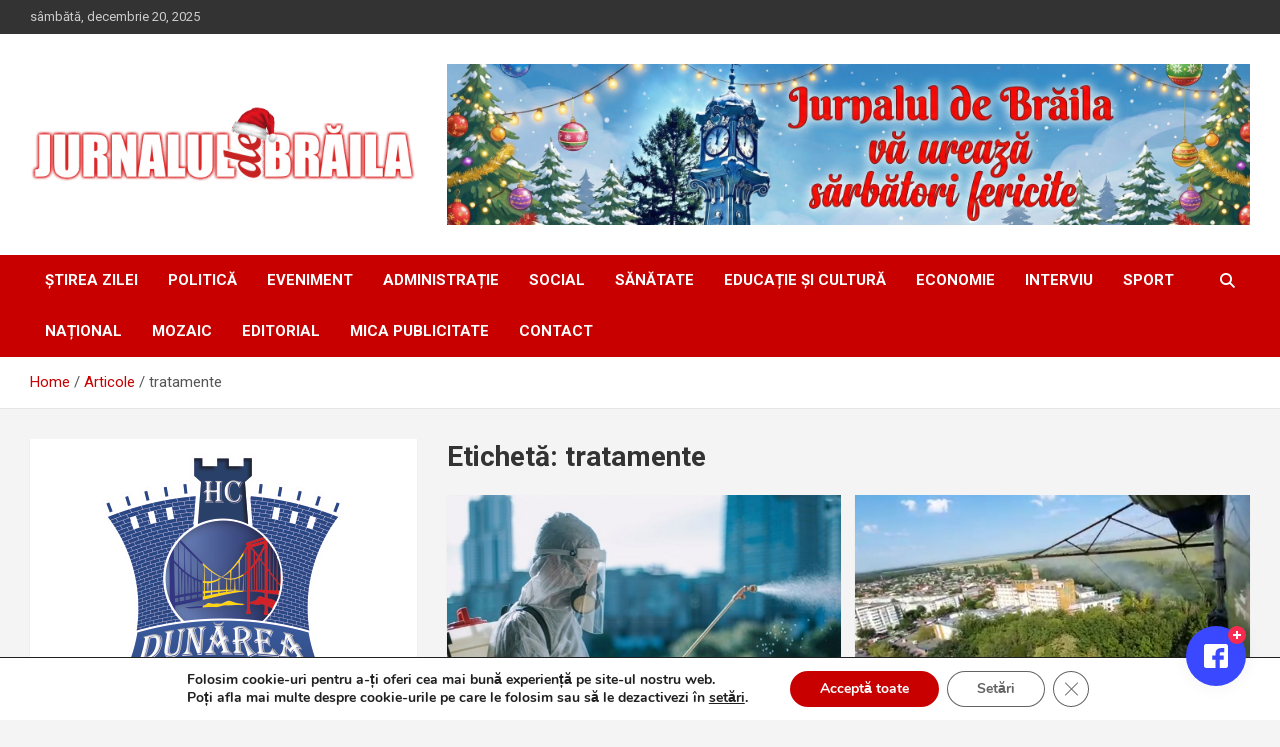

--- FILE ---
content_type: text/css
request_url: https://jurnalbr.ro/wp-content/plugins/daftplug-facebook-reactions/public/assets/css/style-public.css?ver=2.5
body_size: 2331
content:
@font-face {
    font-family: 'DaftPlug';
    src: url('./fonts/daftplug-light.woff') format('woff'),
         url('./fonts/daftplug-light.woff2') format('woff2'),
         url('./fonts/daftplug-light.ttf') format('truetype');
    font-weight: 200;
    font-style: normal
}

@font-face {
    font-family: 'DaftPlug';
    src: url('./fonts/daftplug-normal.woff') format('woff'),
         url('./fonts/daftplug-normal.woff2') format('woff2'),
         url('./fonts/daftplug-normal.ttf') format('truetype');
    font-weight: normal;
    font-style: normal;
}

@font-face {
    font-family: 'DaftPlug';
    src: url('./fonts/daftplug-medium.woff') format('woff'),
         url('./fonts/daftplug-medium.woff2') format('woff2'),
         url('./fonts/daftplug-medium.ttf') format('truetype');
    font-weight: 500;
    font-style: normal
}

@font-face {
    font-family: 'DaftPlug';
    src: url('./fonts/daftplug-bold.woff') format('woff'),
         url('./fonts/daftplug-bold.woff2') format('woff2'),
         url('./fonts/daftplug-bold.ttf') format('truetype');
    font-weight: 700;
    font-style: normal
}

@font-face {
    font-family: 'DaftPlug';
    src: url('./fonts/daftplug-italic.woff') format('woff'),
         url('./fonts/daftplug-italic.woff2') format('woff2'),
         url('./fonts/daftplug-italic.ttf') format('truetype');
    font-weight: normal;
    font-style: italic;
}

.daftplugPublic div, .daftplugPublic span, .daftplugPublic applet, .daftplugPublic object, .daftplugPublic iframe,
.daftplugPublic h1, .daftplugPublic h2, .daftplugPublic h3, .daftplugPublic h4, .daftplugPublic h5, .daftplugPublic h6, .daftplugPublic p, .daftplugPublic blockquote, .daftplugPublic pre,
.daftplugPublic a, .daftplugPublic abbr, .daftplugPublic acronym, .daftplugPublic address, .daftplugPublic big, .daftplugPublic cite, .daftplugPublic code,
.daftplugPublic del, .daftplugPublic dfn, .daftplugPublic em, .daftplugPublic img, .daftplugPublic ins, .daftplugPublic kbd, .daftplugPublic q, .daftplugPublic s, .daftplugPublic samp,
.daftplugPublic small, .daftplugPublic strike, .daftplugPublic strong, .daftplugPublic sub, .daftplugPublic sup, .daftplugPublic tt, .daftplugPublic var,
.daftplugPublic b, .daftplugPublic u, .daftplugPublic i,
.daftplugPublic dl, .daftplugPublic dt, .daftplugPublic dd, .daftplugPublic ol, .daftplugPublic ul, .daftplugPublic li,
.daftplugPublic fieldset, .daftplugPublic form, .daftplugPublic label, .daftplugPublic legend,
.daftplugPublic table, .daftplugPublic caption, .daftplugPublic tbody, .daftplugPublic tfoot, .daftplugPublic thead, .daftplugPublic tr, .daftplugPublic th, .daftplugPublic td,
.daftplugPublic article, .daftplugPublic aside, .daftplugPublic canvas, .daftplugPublic details, .daftplugPublic embed, 
.daftplugPublic figure, .daftplugPublic figcaption, .daftplugPublic footer, .daftplugPublic header, .daftplugPublic hgroup, 
.daftplugPublic menu, .daftplugPublic nav, .daftplugPublic output, .daftplugPublic section, .daftplugPublic summary,
.daftplugPublic time, .daftplugPublic mark, .daftplugPublic audio, .daftplugPublic video {
    margin: 0;
    padding: 0;
    border: 0;
    font-size: 100%;
    font: inherit;
    vertical-align: baseline;
}

.daftplugPublic article, .daftplugPublic aside, .daftplugPublic details, .daftplugPublic figcaption, .daftplugPublic figure, 
.daftplugPublic footer, .daftplugPublic header, .daftplugPublic hgroup, .daftplugPublic menu, .daftplugPublic nav, .daftplugPublic section {
    display: block;
}

.daftplugPublic ol, .daftplugPublic ul {
    list-style: none;
}

.daftplugPublic blockquote, .daftplugPublic q {
    quotes: none;
}

.daftplugPublic blockquote:before, .daftplugPublic blockquote:after,
.daftplugPublic q:before, .daftplugPublic q:after {
    content: '';
    content: none;
}

.daftplugPublic table {
    border-collapse: collapse;
    border-spacing: 0;
}

.daftplugPublic {
    position: relative;
    overflow: hidden;
    -webkit-font-smoothing: antialiased;
    font: normal 18px/1.555 'DaftPlug', -apple-system, BlinkMacSystemFont, 'Segoe UI', Roboto, Helvetica, sans-serif, Arial, 'Apple Color Emoji', 'Segoe UI Emoji', 'Segoe UI Symbol';
    transition: all .2s ease;
}

.daftplugPublic .daftplugPublicTooltip {
    user-select: none;
    pointer-events: none;
    position: absolute;
    text-align: center;
    font-size: 12px;
    text-transform: none;
    line-height: 1;
    font-weight: 500;
    max-width: 200px;
    white-space: nowrap;
    overflow: hidden;
    text-overflow: ellipsis;
    padding: 8px 10px;
    border-radius: 25px;
    background: #3e4650;
    color: #fff;
    z-index: 1000;
    bottom: calc(100% + 5px);
    left: 50%;
    transform: translate(-50%, -.5em);
    animation: daftplugTooltip 200ms ease forwards;
}

.daftplugPublic .daftplugPublicFacebookReactions {
    text-align: center;
    display: block;
    margin: 20px 0;
    line-height: 0;
}

.daftplugPublic .daftplugPublicFacebookReactions_title {
    font-size: 18px;
    font-weight: 500;
    text-align: center;
    line-height: 20px;
    max-width: 100%;
    margin-bottom: 40px;
    text-decoration: none;
    -webkit-user-select: none;
}

.daftplugPublic .daftplugPublicFacebookReactions_list {
    background: #ffffff;
    display: -webkit-box;
    display: -ms-flexbox;
    display: inline-block;
    border: 1px solid rgba(0, 0, 0, 0.1);
    border-radius: 50px;
    -webkit-box-shadow: 5px 5px 20px rgba(0, 0, 0, 0.45);
    box-shadow: 5px 5px 20px rgba(0, 0, 0, 0.45);
    line-height: 0;
}

.daftplugPublic .daftplugPublicFacebookReactions_item {
    display: inline-block;
    width: 70px;
    height: 70px;
    margin: -9px;
    cursor: pointer;
    position: relative;
    -webkit-transition: 200ms;
    transition: 200ms;
}

.daftplugPublic .daftplugPublicFacebookReactions_item::before {
    content: attr(data-label);
    font-size: 11px;
    color: #fff;
    background: rgba(0, 0, 0, .75);
    display: inline-block;
    font-weight: bold;
    padding: 0 6px;
    border-radius: 10px;
    box-sizing: border-box;
    position: absolute;
    line-height: 18px;
    max-width: 100%;
    width: unset;
    word-break: keep-all;
    overflow: hidden;
    top: -10px;
    left: 50%;
    opacity: 0;
    -webkit-transform: translateX(-50%);
    transform: translateX(-50%);
    -webkit-transition: opacity 50ms ease;
    transition: opacity 50ms ease;
    text-decoration: none;
    text-overflow: ellipsis;
    -webkit-user-select: none;
}

.daftplugPublic .daftplugPublicFacebookReactions_item::after {
    content: attr(data-count);
    font-size: 8px;
    color: #fff;
    background: #d81111;
    display: inline-block;
    font-weight: bold;
    padding: 0 4px;
    border-radius: 50px;
    box-sizing: border-box;
    position: absolute;
    line-height: 13px;
    max-width: 100%;
    width: unset;
    overflow: hidden;
    top: 15px;
    right: 11.3px;
    text-decoration: none;
    text-overflow: ellipsis;
    -webkit-user-select: none;
}

.daftplugPublic .daftplugPublicFacebookReactions_item:hover {
    -webkit-transform: scale( 1.23077) translate(0, -4px);
    transform: scale( 1.23077) translate(0, -4px);
}

.daftplugPublic .daftplugPublicFacebookReactions_item:active {
    -webkit-transform: scale( 1.33) translate(0, -4px);
    transform: scale( 1.33) translate(0, -4px);
}

.daftplugPublic .daftplugPublicFacebookReactions_item:hover::before {
    opacity: 1;
}

.daftplugPublic .daftplugPublicFacebookReactions_item.-active {
    -webkit-transform: scale( 1.13077) translate(0, -4px);
    transform: scale( 1.13077) translate(0, -4px);
}

.daftplugPublic .daftplugPublicFacebookReactions_item.-active:before {
    opacity: 1;
}

.daftplugPublic .daftplugPublicFacebookReactions_item.-like.-active::before {
    background: #6687c4;
}

.daftplugPublic .daftplugPublicFacebookReactions_item.-love.-active::before {
    background: #f25268;
}

.daftplugPublic .daftplugPublicFacebookReactions_item.-haha.-active::before  {
    background: #f0ba15;
}

.daftplugPublic .daftplugPublicFacebookReactions_item.-wow.-active::before  {
    background: #f0ba15;
}

.daftplugPublic .daftplugPublicFacebookReactions_item.-sad.-active::before  {
    background: #f0ba15;
}

.daftplugPublic .daftplugPublicFacebookReactions_item.-angry.-active::before {
    background: #f7714b;
}

.daftplugPublic .daftplugPublicFacebookReactions_image {
    width: 100%;
	margin: 0;
	padding: 0;
    vertical-align: middle;
}

.daftplugPublic .daftplugPublicFacebookReactionsShare {
    background: rgba(0, 0, 0, 0);
    color: #365899;
    -webkit-transition: all .15s;
    transition: all .15s;
    margin: 25px 0;
    display: none;
    vertical-align: middle;
    text-align: center;
}

.daftplugPublic .daftplugPublicFacebookReactionsShare_button, a.daftplugPublicFacebookReactionsShare_button {
    border: none;
    margin: 0 5px;
    border-radius: 30px;
    color: #fff;
    cursor: pointer;
    font-weight: bold;
    font-size: 14px;
    line-height: 10px;
    text-decoration: none !important;
    vertical-align: middle;
    -moz-transition: background 0.2s ease-in-out;
    -o-transition: background 0.2s ease-in-out;
    -webkit-transition: background 0.2s ease-in-out;
    transition: background 0.2s ease-in-out;
}

.daftplugPublic .daftplugPublicFacebookReactionsShare_button:hover {
    color: #fff;
}

.daftplugPublic .daftplugPublicFacebookReactionsShare_button.-facebook {
    padding: 8px 10px 8px 26px;
}

.daftplugPublic .daftplugPublicFacebookReactionsShare_button.-twitter {
    padding: 8px 10px 8px 32px;
}

.daftplugPublic .daftplugPublicFacebookReactionsNotification {
    border-radius: 4px;
    background: #f9f9f9;
    border: 1px solid transparent;
    -webkit-box-shadow: 0 0 6px rgba(0, 0, 0, .1);
    box-shadow: 0 0 6px rgba(0, 0, 0, .1);
    bottom: 30px;
    left: 30px;
    position: fixed;
    width: 245px;
    z-index: 99999999999999;
    cursor: pointer;
    -webkit-animation: daftplugPublicFacebookReactionsHolyGrill .6s cubic-bezier(.73, -.485, .145, 1.62);
    animation: daftplugPublicFacebookReactionsHolyGrill .6s cubic-bezier(.73, -.485, .145, 1.62);
    display: none;
    -webkit-transition: all .3s ease;
    -o-transition: all .3s ease;
    transition: all .3s ease;
}

.daftplugPublic .daftplugPublicFacebookReactionsNotification_container {
    padding: 7px;
    font-size: 14px;
    display: -webkit-box;
    display: -ms-flexbox;
    display: flex;
    margin: 0;
}

.daftplugPublic .daftplugPublicFacebookReactionsNotification_avatar {
    margin-right: 5px;
}

.daftplugPublic .daftplugPublicFacebookReactionsNotification_image {
    border-radius: 50%;
    height: 35px;
    width: 35px;
    max-width: 35px;
    max-height: 35px;
    border: 1px solid rgba(0, 0, 0, .1);
    margin: 0;
    padding: 0;
}

.daftplugPublic .daftplugPublicFacebookReactionsNotification_message {
    line-height: 17px;
}

.daftplugPublic .daftplugPublicFacebookReactionsNotification_text {
    margin-top: 0;
    color: #1d2129;
    font-weight: 600;
}

.daftplugPublic .daftplugPublicFacebookReactionsNotification_postTitle {
    font-weight: normal;
}

.daftplugPublic .daftplugPublicFacebookReactionsNotification_meta {
    display: -webkit-box;
    display: -ms-flexbox;
    display: flex;
    margin-top: 7px;
    margin-left: -6px;
}

.daftplugPublic .daftplugPublicFacebookReactionsNotification_time {
    color: #90949c;
    padding: 4px 0;
}

.daftplugPublic .daftplugPublicFacebookReactionsNotification_emoji {
    width: 27px;
    height: 27px;
    display: inline-block;
    background-repeat: no-repeat;
    background-size: cover;
}

.daftplugPublic .daftplugPublicFacebookReactionsNotification_close {
    background-repeat: no-repeat;
    background-size: 36px 615px;
    background-position: -16px -564px;
    height: 19px;
    width: 19px;
    right: 4px;
    top: 8px;
    position: absolute;
    cursor: pointer;
    display: inline-block;
}

@-webkit-keyframes daftplugTooltip {
    to {
        opacity: .9;
        transform: translate(-50%, 0);
    }
}

@keyframes daftplugTooltip {
    to {
        opacity: .9;
        transform: translate(-50%, 0);
    }
}

@-webkit-keyframes daftplugPublicFacebookReactionsHolyGrill {
  0% {
    opacity: 0;
    -webkit-transform: translate3d(0, -80px, 0);
    transform: translate3d(0, -80px, 0);
  }

  100% {
    opacity: .96;
    -webkit-transform: none;
    transform: none;
  }
}

@keyframes daftplugPublicFacebookReactionsHolyGrill {
  0% {
    opacity: 0;
    -webkit-transform: translate3d(0, -80px, 0);
    transform: translate3d(0, -80px, 0);
  }

  100% {
    opacity: .96;
    -webkit-transform: none;
    transform: none;
  }
}

@media only screen and (max-width: 768px) {
    .daftplugPublic .daftplugPublicFacebookReactions_item {
        width: 55px;
        height: 55px;
    }
}

--- FILE ---
content_type: text/css
request_url: https://jurnalbr.ro/wp-content/themes/newscard-child/style.css?ver=6.8.3
body_size: 97
content:
/*
 Theme Name:   NewsCard Child
 Theme URI:    https://wordpress.org/themes/newscard/
 Description:  Child Theme pentru tema NewsCard
 Author:       [Numele tău]
 Author URI:   https://siteultau.ro
 Template:     newscard
 Version:      1.0.0
*/

/* Import stilurile temei părinte */
@import url("../newscard/style.css");
